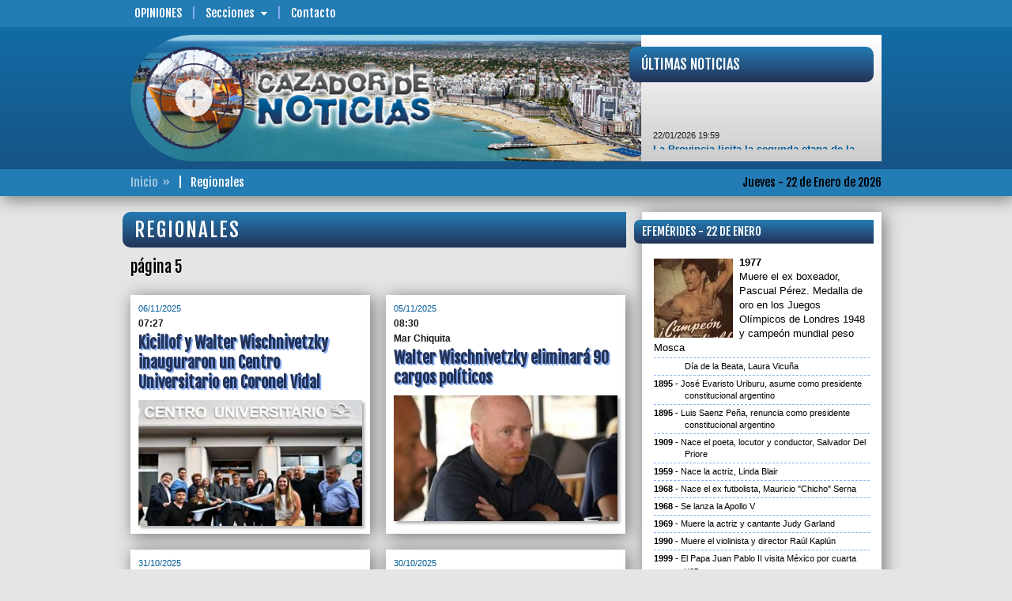

--- FILE ---
content_type: text/html; charset=UTF-8
request_url: https://www.cazadordenoticias.com.ar/regionales/pagina/00000005/
body_size: 8854
content:
<!DOCTYPE html>
<!--[if IE 6]>
<html lang="es-AR" id="ie6">
<![endif]-->
<!--[if IE 7]>
<html lang="es-AR" id="ie7">
<![endif]-->
<!--[if IE 8]>
<html lang="es-AR" id="ie8">
<![endif]-->
<!--[if !(IE 6) | !(IE 7) | !(IE 8)  ]><!-->
<html lang="es-AR">
<!--<![endif]-->
<head>
<meta id="myViewport" name="viewport" content="user-scalable=no, width=device-width, initial-scale=1.0" />
<meta http-equiv="content-type" content="text/html;charset=UTF-8" />
<title>CAZADOR DE NOTICIAS - Regionales</title>
<meta name="generator" content="CAZADOR DE NOTICIAS" />
<meta name="rating" content="General" />
<meta name="design" content="Compages - Diseño e Ingeniería Web" />
<meta name="author" content="CAZADOR DE NOTICIAS" />
<meta name="copyright" content="Copyright 2019 Compages - Diseño e Ingeniería Web" />
<meta name="title" content="CAZADOR DE NOTICIAS | Regionales" />
<meta name="robots" content="index, follow" />
<meta name="distribution" content="global" />
<meta name="lang" content="es-AR" />
<meta name="language" content="es_AR" />
<meta property="fb:app_id" content="cazadordenoticiasmdp" />
<meta property="og:site_name" content="CAZADOR DE NOTICIAS" />
<meta property="og:url" content="http://www.cazadordenoticias.com.ar/regionales/pagina/00000005/" />
<meta property="og:title" content="CAZADOR DE NOTICIAS | Regionales" />
<meta name="og:locale" content="es_LA" />
<meta property="og:image" content="http://www.cazadordenoticias.com.ar/Skins/Imagenes/Artes/Arte-Compartir.png" />
<meta name="twitter:card" content="photo" />
<meta name="twitter:image" content="http://www.cazadordenoticias.com.ar/Skins/Imagenes/Artes/Arte-Compartir.png" />
<meta name="twitter:site" content="@CazadorenFM1019" />
<meta name="twitter:title" content="CAZADOR DE NOTICIAS | Regionales" />
<meta name="twitter:domain" content="cazadordenoticias.com.ar" />
<link rel="image_src" type="image/png" href="http://www.cazadordenoticias.com.ar/Skins/Imagenes/Artes/Arte-Compartir.png" />
<link href="//fonts.googleapis.com/css?family=Fjalla+One&subset=latin,latin-ext" rel="stylesheet" type="text/css" />
<style type="text/css">html {overflow-y:scroll}</style>
<link rel="stylesheet" type="text/css" media="screen" href="/cpgs/def-bootstrap.css?skin=1&media=screen&version=1.1.8" />
<link rel="stylesheet" type="text/css" media="screen" href="/cpgs/def-font.css?skin=1&media=screen&version=1.1.8" />
<link rel="stylesheet" type="text/css" media="screen" href="/cpgs/def-cpgs.css?skin=1&media=screen&version=1.1.8" />
<link rel="stylesheet" type="text/css" media="all" href="/cpgs/def-all.css?skin=1&media=all&version=1.1.8" />
<script type="text/javascript" src="/cpgs/device.min.js?version=1.1.6"></script>
<!--[if lte IE 9]>
<![endif]-->
<!--[if lt IE 9]>
  <script src="https://oss.maxcdn.com/libs/html5shiv/3.7.2/html5shiv.js"></script>
  <script src="https://oss.maxcdn.com/libs/respond.js/1.4.2/respond.min.js"></script>
  <link rel="stylesheet" type="text/css" media="screen" href="/cpgs/css/docs.css?skin=1&version=1.1.8" />
  <link rel="stylesheet" type="text/css" media="screen" href="/cpgs/css/ie.css?skin=1&version=1.1.8" />
<![endif]-->
</head>
<body basePath="/" pathBase="regionales/pagina/00000005/" pathGets="">
    <div class="preloader">
        <div class="loader">
            <div class="bar"></div>
            <div class="bar"></div>
            <div class="bar"></div>
            <div class="bar"></div>
            <div class="bar"></div>
            <div class="text">Cazador de<BR/>Noticias</div>
        </div>
    </div>
<!-- Load Facebook SDK for JavaScript -->
  <div id="fb-root"></div>
  <script>(function(d, s, id) {
    var js, fjs = d.getElementsByTagName(s)[0];
    if (d.getElementById(id)) return;
    js = d.createElement(s); js.id = id;
    js.src = "https://connect.facebook.net/es_LA/sdk.js#xfbml=1&version=v3.0";
    //js.src = "https://connect.facebook.net/en_US/sdk.js#xfbml=1&version=v3.0";
    fjs.parentNode.insertBefore(js, fjs);
  }(document, 'script', 'facebook-jssdk'));</script>

<script>
  (function(i,s,o,g,r,a,m){i['GoogleAnalyticsObject']=r;i[r]=i[r]||function(){
  (i[r].q=i[r].q||[]).push(arguments)},i[r].l=1*new Date();a=s.createElement(o),
  m=s.getElementsByTagName(o)[0];a.async=1;a.src=g;m.parentNode.insertBefore(a,m)
  })(window,document,'script','//www.google-analytics.com/analytics.js','ga');

  ga('create', 'UA-6236589-3', 'auto');
  ga('require', 'displayfeatures');
  ga('send', 'pageview');

</script>
<div id="wrapper">
<div class="background"><div class="container"></div></div><div id="page">
<header id="header" ">
<div id="header-1">
  <nav class="navbar navbar-default navbar-fixed-top" role="navigation">
    <div class="container">

      <div id="BOTONERA-1" class="collapse navbar-collapse"><ul class="nav navbar-nav"><li class="destaca"><a href="/opiniones/pagina/00000001/" target="_self">Opiniones</a>
<li class="submenu"><a>Secciones<span class="flechita"></span></a><ul class="children"><li><a href="/gremiales/pagina/00000001/">Gremiales</a></li>
<li><a href="/policiales/pagina/00000001/">Policiales</a></li>
<li><a href="/cultura_y_espectaculos/pagina/00000001/">Cultura y Espectáculos</a></li>
<li class="actual"><a href="/regionales/pagina/00000001/">Regionales</a></li>
<li><a href="/opinion/pagina/00000001/">Opinión</a></li>
<li><a href="/deportes/pagina/00000001/">Deportes</a></li>
<li><a href="/politica/pagina/00000001/">Politica</a></li>
<li><a href="/sociedad/pagina/00000001/">Sociedad</a></li>
<li><a href="/economia/pagina/00000001/">Economía</a></li>
<li><a href="/internacionales/pagina/00000001/">Internacionales</a></li>
</ul>
<li><a href="/contacto/" target="_self">Contacto</a>
</ul></div>
    </div>
  </nav>
</div>

<div id="header-2" class=""><nav class="navbar _navbar-fixed-top" role="navigation"><div class="container">
<div class="navbar-header"><button type="button" class="navbar-toggle collapsed" data-toggle="collapse" data-target="#NAVBARNAVS"><span></span></button><div class="navbar-brand">
        <a href="/" class="brand-name">
          <img id="logo" src="/Skins/Skin1/Imagenes/header/logo.png" class="img-responsive" alt="" />
        </a>
      </div></div><div id="NAVBARNAVS" class="navbar-collapse collapse"><ul id="BOTONERA-TOGGLE" class="nav navbar-nav navbar-right"><li><a href="/opiniones/pagina/00000001/" target="_self">Opiniones</a>
<li class="submenu"><a>Secciones<span class="flechita"></span></a><ul class="children"><li><a href="/gremiales/pagina/00000001/">Gremiales</a></li>
<li><a href="/policiales/pagina/00000001/">Policiales</a></li>
<li><a href="/cultura_y_espectaculos/pagina/00000001/">Cultura y Espectáculos</a></li>
<li class="actual"><a href="/regionales/pagina/00000001/">Regionales</a></li>
<li><a href="/opinion/pagina/00000001/">Opinión</a></li>
<li><a href="/deportes/pagina/00000001/">Deportes</a></li>
<li><a href="/politica/pagina/00000001/">Politica</a></li>
<li><a href="/sociedad/pagina/00000001/">Sociedad</a></li>
<li><a href="/economia/pagina/00000001/">Economía</a></li>
<li><a href="/internacionales/pagina/00000001/">Internacionales</a></li>
</ul>
<li><a href="/contacto/" target="_self">Contacto</a>
</ul></div><section id="ENCABEZADO-FOTO"><img src="/grafica/encabezado/encabezado-06.jpg" class="img-responsive" alt="" /></section>
<a id="ENCABEZADO-MIRA" href="/"><div data-u="slides" class="ROTADOR"><div><img data-u="image" src="/grafica/encabezado/mira-01.jpg" class="img-responsive" alt="" /></div><div><img data-u="image" src="/grafica/encabezado/mira-02.jpg" class="img-responsive" alt="" /></div><div><img data-u="image" src="/grafica/encabezado/mira-03.jpg" class="img-responsive" alt="" /></div><div><img data-u="image" src="/grafica/encabezado/mira-04.jpg" class="img-responsive" alt="" /></div><div><img data-u="image" src="/grafica/encabezado/mira-05.jpg" class="img-responsive" alt="" /></div><div><img data-u="image" src="/grafica/encabezado/mira-06.jpg" class="img-responsive" alt="" /></div><div><img data-u="image" src="/grafica/encabezado/mira-07.jpg" class="img-responsive" alt="" /></div><div><img data-u="image" src="/grafica/encabezado/mira-08.jpg" class="img-responsive" alt="" /></div></div></a><div id="NOTAS-BREVES"><div><div class="TITULAR">Últimas Noticias</div><div class="CORAZON"><div class="marquee"><span class="FECHA">22/01/2026 19:59</span><BR/><a href="/nota/00116468/">La Provincia licita la segunda etapa de la puesta en valor de la Rambla</a><BR/><BR/><span class="FECHA">22/01/2026 19:35</span><BR/><a href="/nota/00116469/">Aldosivi empató 0 a 0 con Defensa y Justicia en el José María Minella</a><BR/><BR/><span class="FECHA">22/01/2026 16:35</span><BR/><a href="/nota/00116464/">Tras 50 días de acampe los trabajadores de Caromar cobraron sus indemnizaciones  &#8203;</a><BR/><BR/><span class="FECHA">22/01/2026 15:28</span><BR/><a href="/nota/00116471/">Calendario de pagos de ANSES del viernes 23 de enero</a><BR/><BR/><span class="FECHA">22/01/2026 11:10</span><BR/><a href="/nota/00116466/">Aumento de Accidentes Fatales en Mar del Plata,  preocupa el deterioro de políticas públicas de Seguridad Vial</a><BR/><BR/><span class="FECHA">22/01/2026 11:04</span><BR/><a href="/nota/00116467/">“La paralización de la Planta de Las Armas evidencia la falta de compromiso político con el futuro energético de la región”, sostuvo Pablo Aceto</a><BR/><BR/><span class="FECHA">22/01/2026 10:55</span><BR/><a href="/nota/00116465/">Vecinos del Bosque Peralta Ramos se oponen a la construcción de un barrio privado por impacto ambiental y patrimonial</a><BR/><BR/><span class="FECHA">21/01/2026 20:45</span><BR/><a href="/nota/00116457/">Pablo  Obeid cuestionó el cobro de Minella Stadium a los clubes</a><BR/><BR/><span class="FECHA">21/01/2026 19:33</span><BR/><a href="/nota/00116444/">Baja de turismo y mal clima impactan en  las ventas de vendedores ambulantes en Mar del Plata</a><BR/><BR/><span class="FECHA">21/01/2026 17:35</span><BR/><a href="/nota/00116461/">Cayó el turismo en Mar del Plata un 4,6% entre diciembre y la primera quincena de enero</a></div></div></div></div></div></nav></div>
<div id="header-3">
  <nav class="navbar" role="navigation">
    <div class="container">

      <div id="ENCABEZADO-FECHA">Jueves - 22 de Enero de 2026</div>      <div id="ENCABEZADO-PATHS"><span><a href="/">Inicio</a></span><span>Regionales</span></div>
    </div>
  </nav>
</div></header>
<section id="content">
<div class="container">
<div class="row cajonera">
<div class="col-lg-8 col-md-8 col-sm-12 col-xs-12">
<div class="row cajonera">
<div class="col-xs-12"><div id="TITULO-WEB" class="TITULO OPC1"><div class="TITULO-WEB"><p>Regionales</p></div></div>
<div id="TITULO-WEB" class="SUBTITULO OPC0"><div class="TITULO-WEB"><p>página 5</p></div></div>
</div>
<div class="PORTAL col-xs-12"><div class="row cajonera cols-iguales"><div class="NOTICIA col-sm-6 col-xs-6 col-igual sCopeteMovil"><div><div class="SECCION"><a href="/home/06/11/2025/">06/11/2025</a><span>07:27</span></div><div class="TITULO"><a href="/nota/00115723/kicillof-y-walter-wischnivetzky-inauguraron-un-centro-universitario-en-coronel-vidal/">Kicillof y Walter Wischnivetzky inauguraron un Centro Universitario en Coronel Vidal</a></div><div class="FOTO">
<a class="img-responsive" href="/nota/00115723/kicillof-y-walter-wischnivetzky-inauguraron-un-centro-universitario-en-coronel-vidal/"><img multimedia="76776" class="img-responsive w100 lazy640" src="/Skins/Imagenes/transparent-640x360.png" data-original="/grafica/static320x180/3986e68e653c8f2ac21504ff7d5296ad.jpg" width="320" height="180" />
</a></div>
</div></div><div class="NOTICIA col-sm-6 col-xs-6 col-igual sCopeteMovil"><div><div class="SECCION"><a href="/home/05/11/2025/">05/11/2025</a><span>08:30</span></div><div class="VOLANTA">Mar Chiquita</div><div class="TITULO"><a href="/nota/00115719/walter-wischnivetzky-eliminara-90-cargos-politicos/">Walter Wischnivetzky eliminará 90 cargos políticos</a></div><div class="FOTO">
<a class="img-responsive" href="/nota/00115719/walter-wischnivetzky-eliminara-90-cargos-politicos/"><img multimedia="76770" class="img-responsive w100 lazy640" src="/Skins/Imagenes/transparent-640x360.png" data-original="/grafica/static320x180/3deb461f3a98257ae2fde8456dab57be.jpg" width="320" height="180" />
</a></div>
</div></div></div>
</div>
<div class="PORTAL col-xs-12"><div class="row cajonera cols-iguales"><div class="NOTICIA col-sm-6 col-xs-6 col-igual sCopeteMovil"><div><div class="SECCION"><a href="/home/31/10/2025/">31/10/2025</a><span>19:55</span></div><div class="TITULO"><a href="/nota/00115680/walter-wini-y-jorge-paredi-participaron-de-la-reunion-de-intendentes-con-kicillof/">Walter Wini y Jorge Paredi participaron de la reunión de intendentes con Kicillof</a></div><div class="FOTO">
<a class="img-responsive" href="/nota/00115680/walter-wini-y-jorge-paredi-participaron-de-la-reunion-de-intendentes-con-kicillof/"><img multimedia="76716" class="img-responsive w100 lazy640" src="/Skins/Imagenes/transparent-640x360.png" data-original="/grafica/static320x180/dd5e6d71a58a0f93c4902063945ca066.jpg" width="320" height="180" />
</a></div>
</div></div><div class="NOTICIA col-sm-6 col-xs-6 col-igual sCopeteMovil"><div><div class="SECCION"><a href="/home/30/10/2025/">30/10/2025</a><span>08:33</span></div><div class="TITULO"><a href="/nota/00115653/el-municipio-de-mar-chiquita-cedio-a-la-agrupacion-el-potrillo-un-terreno-para-la-construccion-de-su-sede-propia/">El Municipio de Mar Chiquita cedió a la Agrupación El Potrillo un terreno para la construcción de su sede propia</a></div><div class="FOTO">
<a class="img-responsive" href="/nota/00115653/el-municipio-de-mar-chiquita-cedio-a-la-agrupacion-el-potrillo-un-terreno-para-la-construccion-de-su-sede-propia/"><img multimedia="76682" class="img-responsive w100 lazy640" src="/Skins/Imagenes/transparent-640x360.png" data-original="/grafica/static320x180/5d4d3b8ad2a6fe0f76aefe0f10e01fd5.jpg" width="320" height="180" />
</a></div>
</div></div></div>
</div>
<div class="PORTAL col-xs-12"><div class="row cajonera cols-iguales"><div class="NOTICIA col-sm-6 col-xs-6 col-igual sCopeteMovil"><div><div class="SECCION"><a href="/home/28/10/2025/">28/10/2025</a><span>05:55</span></div><div class="TITULO"><a href="/nota/00115628/emotivo-homenaje-a-nestor-kirchner-en-mar-chiquita/">Emotivo homenaje a Néstor Kirchner en Mar Chiquita</a></div><div class="FOTO">
<a class="img-responsive" href="/nota/00115628/emotivo-homenaje-a-nestor-kirchner-en-mar-chiquita/"><img multimedia="76653" class="img-responsive w100 lazy640" src="/Skins/Imagenes/transparent-640x360.png" data-original="/grafica/static320x180/07255898496552b87e4a92c7c7b26122.jpg" width="320" height="180" />
</a></div>
</div></div><div class="NOTICIA col-sm-6 col-xs-6 col-igual sCopeteMovil"><div><div class="SECCION"><a href="/home/26/10/2025/">26/10/2025</a><span>11:02</span></div><div class="VOLANTA">Mar Chiquita</div><div class="TITULO"><a href="/nota/00115608/voto-el-intendente-de-mar-chiquita-walter-wini/">Votó el intendente de Mar Chiquita Walter Wini</a></div><div class="FOTO">
<a class="img-responsive" href="/nota/00115608/voto-el-intendente-de-mar-chiquita-walter-wini/"><img multimedia="76625" class="img-responsive w100 lazy640" src="/Skins/Imagenes/transparent-640x360.png" data-original="/grafica/static320x180/298a3fb8149315e85aee2dd65437d01f.jpg" width="320" height="180" />
</a></div>
</div></div></div>
</div>
<div class="PORTAL col-xs-12"><div class="row cajonera cols-iguales"><div class="NOTICIA col-sm-6 col-xs-6 col-igual sCopeteMovil"><div><div class="SECCION"><a href="/home/25/10/2025/">25/10/2025</a><span>15:25</span></div><div class="TITULO"><a href="/nota/00115594/mar-chiquita-punto-de-encuentro-internacional-para-el-deporte-y-el-turismo/">Mar Chiquita, punto de encuentro internacional para el deporte y el turismo</a></div><div class="FOTO">
<a class="img-responsive" href="/nota/00115594/mar-chiquita-punto-de-encuentro-internacional-para-el-deporte-y-el-turismo/"><img multimedia="76611" class="img-responsive w100 lazy640" src="/Skins/Imagenes/transparent-640x360.png" data-original="/grafica/static320x180/04d27201805ff894f3aed6fc2aeb8cef.jpg" width="320" height="180" />
</a></div>
</div></div><div class="NOTICIA col-sm-6 col-xs-6 col-igual sCopeteMovil"><div><div class="SECCION"><a href="/home/24/10/2025/">24/10/2025</a><span>00:55</span></div><div class="TITULO"><a href="/nota/00115585/cuando-hay-apoyo-todo-es-mas-simple-el-voley-en-mar-chiquita-es-de-oro/">“Cuando hay apoyo, todo es más simple”, el vóley en Mar Chiquita es de oro</a></div><div class="FOTO">
<a class="img-responsive" href="/nota/00115585/cuando-hay-apoyo-todo-es-mas-simple-el-voley-en-mar-chiquita-es-de-oro/"><img multimedia="76598" class="img-responsive w100 lazy640" src="/Skins/Imagenes/transparent-640x360.png" data-original="/grafica/static320x180/c87223460bb088525e24e88116178929.jpg" width="320" height="180" />
</a></div>
</div></div></div>
</div>
<div class="PORTAL col-xs-12"><div class="row cajonera cols-iguales"><div class="NOTICIA col-sm-6 col-xs-6 col-igual sCopeteMovil"><div><div class="SECCION"><a href="/home/23/10/2025/">23/10/2025</a><span>15:30</span></div><div class="TITULO"><a href="/nota/00115582/la-secretaria-de-discapacidad-y-el-programa-envion-organizaron-un-recorrido-cultural-para-jovenes-en-coronel-vidal/">La Secretaría de Discapacidad y el Programa Envión organizaron un recorrido cultural para jóvenes en Coronel Vidal</a></div><div class="FOTO">
<a class="img-responsive" href="/nota/00115582/la-secretaria-de-discapacidad-y-el-programa-envion-organizaron-un-recorrido-cultural-para-jovenes-en-coronel-vidal/"><img multimedia="76593" class="img-responsive w100 lazy640" src="/Skins/Imagenes/transparent-640x360.png" data-original="/grafica/static320x180/8bf93312e9809c8160ec740a20bdc2c0.jpg" width="320" height="180" />
</a></div>
</div></div><div class="NOTICIA col-sm-6 col-xs-6 col-igual sCopeteMovil"><div><div class="SECCION"><a href="/home/23/10/2025/">23/10/2025</a><span>06:13</span></div><div class="TITULO"><a href="/nota/00115571/nueva-plataforma-de-pago-digital-en-mar-chiquita/">Nueva plataforma de pago digital en Mar Chiquita</a></div><div class="FOTO">
<a class="img-responsive" href="/nota/00115571/nueva-plataforma-de-pago-digital-en-mar-chiquita/"><img multimedia="76581" class="img-responsive w100 lazy640" src="/Skins/Imagenes/transparent-640x360.png" data-original="/grafica/static320x180/840df3fd5a92d481e746aac3afd825ed.jpg" width="320" height="180" />
</a></div>
</div></div></div>
</div>
<div class="PORTAL col-xs-12"><div class="row cajonera cols-iguales"><div class="NOTICIA col-sm-6 col-xs-6 col-igual sCopeteMovil"><div><div class="SECCION"><a href="/home/22/10/2025/">22/10/2025</a><span>13:21</span></div><div class="VOLANTA">Mar Chiquita</div><div class="TITULO"><a href="/nota/00115561/licitacion-publica-para-la-concesion-del-estacionamiento-de-camiones-de-coronel-vidal/">Licitación pública para la concesión del estacionamiento de camiones de Coronel Vidal</a></div><div class="FOTO">
<a class="img-responsive" href="/nota/00115561/licitacion-publica-para-la-concesion-del-estacionamiento-de-camiones-de-coronel-vidal/"><img multimedia="76569" class="img-responsive w100 lazy640" src="/Skins/Imagenes/transparent-640x360.png" data-original="/grafica/static320x180/fa6f32c078350280fcd62921db48faec.jpg" width="320" height="180" />
</a></div>
</div></div><div class="NOTICIA col-sm-6 col-xs-6 col-igual sCopeteMovil"><div><div class="SECCION"><a href="/home/21/10/2025/">21/10/2025</a><span>11:09</span></div><div class="TITULO"><a href="/nota/00115551/funcionarios-del-ipac-visitaron-mar-chiquita/">Funcionarios del IPAC visitaron Mar Chiquita</a></div><div class="FOTO">
<a class="img-responsive" href="/nota/00115551/funcionarios-del-ipac-visitaron-mar-chiquita/"><img multimedia="76557" class="img-responsive w100 lazy640" src="/Skins/Imagenes/transparent-640x360.png" data-original="/grafica/static320x180/5d2f5de7c1a507909e225a6d1bc61b47.jpg" width="320" height="180" />
</a></div>
</div></div></div>
</div>
</div>
</div>
<div class="col-lg-4 col-md-4 col-sm-12 col-xs-12" barraMovil=20 role="barra-derecha">
<div class="row cajonera">
<div class="col-xs-12"><div id="EFEMERIDES" class="content-caja"><div class="TITULO TITULARES">Efemérides - 22 de Enero</div><div class="CORAZON"><div class="CONIMG"><div class="IMAGEN">
<img multimedia="55" class="img-responsive w100" src="/fotito/100/100/WHC/0/0/0/100/80/1/grafica/multimedia/efemerides-0000001773-0000000055-001-G.jpg" width="100" height="100" />
</div>
<span>1977</span>Muere el ex boxeador, Pascual Pérez. Medalla de oro en los Juegos Olímpicos de Londres 1948 y campeón mundial peso Mosca</div><div class="SINIMG">Día de la Beata, Laura Vicuña</div><div class="SINIMG"><span>1895</span>José Evaristo Uriburu, asume&nbsp;como presidente constitucional argentino</div><div class="SINIMG"><span>1895</span>Luis Saenz Peña, renuncia como presidente constitucional argentino</div><div class="SINIMG"><span>1909</span>Nace el poeta, locutor y conductor, Salvador Del Priore</div><div class="SINIMG"><span>1959</span>Nace la actriz, Linda Blair</div><div class="SINIMG"><span>1968</span>Nace el ex futbolista, Mauricio &quot;Chicho&quot; Serna</div><div class="SINIMG"><span>1968</span>Se lanza la Apollo V</div><div class="SINIMG"><span>1969</span>Muere la actriz y cantante Judy Garland</div><div class="SINIMG"><span>1990</span>Muere el violinista y director Raúl Kaplún</div><div class="SINIMG"><span>1999</span>El Papa Juan Pablo II visita México por cuarta vez</div><div class="SINIMG"><span>2006</span>Evo Morales asume su primera presidencia en Bolivia</div><div class="SINIMG"><span>2010</span>Alfio Basile renuncia por segunda vez a la dirección técnica de Boca Juniors</div><div class="SINIMG"><span>2010</span>Evo Morales asume su segundo mandato presidencial en Bolivia</div><div class="SINIMG"><span>2011</span>Muere en prisión el represor, Cristino Nicolaides</div><div class="SINIMG"><span>2015</span>Por tercera vez consecutiva Evo Morales asume la presidencia de Bolivia</div><div class="SINIMG"><span>2018</span>El ex futbolista George Weah fue investido presidente de Liberia</div><div class="SINIMG"><span>2024</span>A los 93 años murió Pablo Novak, el último habitante de Epecuén</div></div></div></div><div class="col-lg-12 col-md-12 col-sm-6 col-xs-12"><div class="content-superBanners">
<div class='CELDA content-banner pp1'><a href="https://www.marchiquita.gob.ar/" target="_blank"><img src="/grafica/elementos/MD-0000000330-001.jpg" alt="" /></a></div></div></div>
<div class="col-xs-12"><div id="LASMASLEIDAS" class="content-caja"><div class="TITULO TITULARES">Lo más leído</div><div class="CORAZON"><div class="row"><div class="col-lg-4 col-md-5 col-sm-6 col-xs-5"><a class="IMAGEN" href="/nota/00116454/el-chalet-mattar-ya-es-historia-en-mar-del-plata/"><img multimedia="77732" class="img-responsive w100 lazy640" src="/Skins/Imagenes/transparent-640x360.png" data-original="/grafica/static320x180/6897b3b457a8a8937cdf7a64b6b2a5d4.jpg" width="320" height="180" />
</a></div><div class="col-lg-8 col-md-7 col-sm-6 col-xs-7"><a class="TITULO" href="/nota/00116454/el-chalet-mattar-ya-es-historia-en-mar-del-plata/">El Chalet Mattar ya es historia en Mar del Plata</a></div></div><div class="row"><div class="col-lg-4 col-md-5 col-sm-6 col-xs-5"><a class="IMAGEN" href="/nota/00116444/baja-de-turismo-y-mal-clima-impactan-enlas-ventas-de-vendedores-ambulantes-en-mar-del-plata/"><img multimedia="77721" class="img-responsive w100 lazy640" src="/Skins/Imagenes/transparent-640x360.png" data-original="/grafica/static320x180/504588efe253b9d3fd7d43fc1e14e7b9.jpg" width="320" height="180" />
</a></div><div class="col-lg-8 col-md-7 col-sm-6 col-xs-7"><a class="TITULO" href="/nota/00116444/baja-de-turismo-y-mal-clima-impactan-enlas-ventas-de-vendedores-ambulantes-en-mar-del-plata/">Baja de turismo y mal clima impactan en  las ventas de vendedores ambulantes en Mar del Plata</a></div></div><div class="row"><div class="col-lg-4 col-md-5 col-sm-6 col-xs-5"><a class="IMAGEN" href="/nota/00116427/polemica-por-la-bandera-sublimada-en-la-rotonda-del-golf/"><img multimedia="77702" class="img-responsive w100 lazy640" src="/Skins/Imagenes/transparent-640x360.png" data-original="/grafica/static320x180/d81a60820f4b0b7353aa609eba5ff543.jpg" width="320" height="180" />
</a></div><div class="col-lg-8 col-md-7 col-sm-6 col-xs-7"><a class="TITULO" href="/nota/00116427/polemica-por-la-bandera-sublimada-en-la-rotonda-del-golf/">Polémica por la bandera sublimada en la rotonda del Golf</a></div></div><div class="row"><div class="col-lg-4 col-md-5 col-sm-6 col-xs-5"><a class="IMAGEN" href="/nota/00116463/rulo-el-perro-mas-querido-del-microcentro-de-mar-del-plata-necesita-ayuda-urgente/"><img multimedia="77744" class="img-responsive w100 lazy640" src="/Skins/Imagenes/transparent-640x360.png" data-original="/grafica/static320x180/ab11b365fa97c94e0203ae626a5e0bb5.jpg" width="320" height="180" />
</a></div><div class="col-lg-8 col-md-7 col-sm-6 col-xs-7"><a class="TITULO" href="/nota/00116463/rulo-el-perro-mas-querido-del-microcentro-de-mar-del-plata-necesita-ayuda-urgente/">Rulo, el perro más querido del microcentro de Mar del Plata, necesita ayuda urgente</a></div></div><div class="row"><div class="col-lg-4 col-md-5 col-sm-6 col-xs-5"><a class="IMAGEN" href="/nota/00116469/aldosivi-empato-0-a-0-con-defensa-y-justicia-en-el-jose-maria-minella/"><img multimedia="77756" class="img-responsive w100 lazy640" src="/Skins/Imagenes/transparent-640x360.png" data-original="/grafica/static320x180/446eb2d1f05a698c98d5ef83f27a6e26.jpg" width="320" height="180" />
</a></div><div class="col-lg-8 col-md-7 col-sm-6 col-xs-7"><a class="TITULO" href="/nota/00116469/aldosivi-empato-0-a-0-con-defensa-y-justicia-en-el-jose-maria-minella/">Aldosivi empató 0 a 0 con Defensa y Justicia en el José María Minella</a></div></div></div></div></div><div class="col-lg-12 col-md-12 col-sm-6 col-xs-12"><div class="content-superBanners">
<div class='CELDA content-banner pp1'><a href="https://puertomardelplata.net/" target="_blank"><img src="/grafica/elementos/MD-0000000351-001.gif" alt="" /></a></div></div></div>
<div class="col-lg-12 col-md-12 col-sm-6 col-xs-12"><div class="content-superBanners">
<div class='CELDA content-banner pp1'><a href="https://secza.org.ar/" target="_blank"><img src="/grafica/elementos/MD-0000000229-001.jpg" alt="" /></a></div></div></div>
<div class="col-lg-12 col-md-12 col-sm-6 col-xs-12"><div class="content-superBanners">
<div class='CELDA content-banner pp1'><a href="http://www.ripsa.com.ar/" target="_blank"><img src="/grafica/elementos/MC-0000000070-001.png" alt="" /></a></div></div></div>
<div class="col-lg-12 col-md-12 col-sm-6 col-xs-12"><div class="content-superBanners">
<div class='CELDA content-banner pp1'><img src="/grafica/elementos/MD-0000000359-001.jpg" alt="" /></div></div></div>
<div class="col-lg-12 col-md-12 col-sm-6 col-xs-12"><div class="content-superBanners">
<div class='CELDA content-banner pp1'><img src="/grafica/elementos/MD-0000000322-001.png" alt="" /></div></div></div>
<div class="col-lg-12 col-md-12 col-sm-6 col-xs-12"><div class="content-superBanners">
<div class='CELDA content-banner pp1'><img src="/grafica/elementos/MD-0000000339-002.jpg" alt="" /></div></div></div>
<div class="col-lg-12 col-md-12 col-sm-6 col-xs-12"><div class="content-superBanners">
<div class='CELDA content-banner pp1'><img src="/grafica/elementos/MD-0000000338-001.jpg" alt="" /></div></div></div>
<div class="col-lg-12 col-md-12 col-sm-6 col-xs-12"><div class="content-superBanners">
<div class='CELDA content-banner pp1'><img src="/grafica/elementos/MD-0000000343-001.gif" alt="" /></div></div></div>
<div class="col-lg-12 col-md-12 col-sm-6 col-xs-12"><div class="content-superBanners">
<div class='CELDA content-banner pp1'><a href="http://www.arbia.org.ar/" target="_blank"><img src="/grafica/elementos/MD-0000000186-001.jpg" alt="" /></a></div></div></div>
<div class="col-lg-12 col-md-12 col-sm-6 col-xs-12"><div class="content-superBanners">
<div class='CELDA content-banner pp1'><img src="/grafica/elementos/MD-0000000348-001.jpg" alt="" /></div></div></div>
<div class="col-lg-12 col-md-12 col-sm-6 col-xs-12"><div class="content-superBanners">
<div class='CELDA content-banner pp1'><a href="http://www.facebook.com/cazadordenoticiasmdp/" target="_blank"><img src="/grafica/elementos/MC-0000000015-001.png" alt="" /></a></div></div></div>
<div class="col-lg-12 col-md-12 col-sm-6 col-xs-12"><div class="content-superBanners">
<div class='CELDA content-banner pp1'><img src="/grafica/elementos/MD-0000000264-001.jpg" alt="" /></div></div></div>
</div>
</div>
</div>
</div>
</section>
<section><div class="container"><div class="row">
<div class="col-md-8 col-sm-12 col-xs-12"><div class="row cajonera"><div class="col-xs-12"><nav aria-label="Page navigation" role="pagination"><ul class="pagination">
<li class="PRI"><a href="/regionales/pagina/00000001/"><span>«</span></a></li>
<li class="ANT"><a href="/regionales/pagina/00000004/"><span>‹</span></a></li>
<li class="CEN hidden-xs"><a href="/regionales/pagina/00000001/">1</a></li>
<li class="CEN hidden-xs"><a href="/regionales/pagina/00000002/">2</a></li>
<li class="CEN hidden-xs"><a href="/regionales/pagina/00000003/">3</a></li>
<li class="CEN"><a href="/regionales/pagina/00000004/">4</a></li>
<li class="CEN active"><a>5</a></li>
<li class="CEN"><a href="/regionales/pagina/00000006/">6</a></li>
<li class="CEN hidden-xs"><a href="/regionales/pagina/00000007/">7</a></li>
<li class="CEN hidden-xs"><a href="/regionales/pagina/00000008/">8</a></li>
<li class="CEN hidden-xs"><a href="/regionales/pagina/00000009/">9</a></li>
<li class="SIG"><a href="/regionales/pagina/00000006/"><span>›</span></a></li>
<li class="ULT"><a href="/regionales/pagina/00000193/"><span>»</span></a></li>
</ul></nav>
</div></div>
</div><div class="col-lg-4 col-md-4 col-sm-12 col-xs-12" barraMovil=20 role="barra-derecha"></div></div></div></section>
<footer id="footer">
<div id="footer-2">
  <div class="container">
    <div class="row cajonera">

      <div class="col-sm-3 links">
        <div class="row cajon">

          <div class="col-sm-10">
            <div class="parrafos mini">
              <ul id="BOTONERA-1" class="list-unstyled"><li><a href="/opiniones/pagina/00000001/" target="_self">Opiniones</a>
<li><a href="/contacto/" target="_self">Contacto</a>
</ul>            </div>
          </div>

        </div>
      </div>

      <div class="col-sm-6 info-contacto">
        <div class="row cajon">

          <div class="col-sm-10 col-sm-offset-1">
            <div class="parrafos mini" id="copyright">
              <p style="margin-top:0;"><b><u>CAZADOR DE NOTICIAS<br/></u></b>cazadordenoticiasmdp@gmail.com<br/><b><br/></b>© COPYRIGHTS 2016 • Todos los derechos reservados • <b>www.cazadordenoticias.com.ar</b> • Mar del Plata • Buenos Aires • Argentina</p>            </div>
          </div>

        </div>
      </div>

      <div class="col-sm-3 redes">
        <div class="row cajon">

          <div class="col-sm-12">
            <div class="row cajon">

              <div class="col-xs-12">
                <div class="parrafos mini">
                  <p><b>Seguinos</b></p>
                                      <a class="fb-link" title="Facebook" rel="external" href="https://www.facebook.com/cazadordenoticiasmdp" target="_blank">
                      <i class="fa fa-facebook-square fa-3x" aria-hidden="true"></i>
                    </a>
                                                        <a class="tw-link" title="Twitter" rel="external" href="http://twitter.com/CazadorenFM1019" target="_blank">
                      <i class="fa fa-twitter-square fa-3x" aria-hidden="true"></i>
                    </a>
                                  </div>
              </div>

              <div class="col-xs-12">
                <div id="WEBMASTER">
                  <a href="http://www.compages.com.ar/" target="_blank"><img src="/grafica/COMPAGES-150x019_white.png" width="150" height="19" title="Compages - Diseño e Ingeniería Web" alt="Compages - Diseño e Ingeniería Web" /></a>
                </div>
              </div>

            </div>
          </div>

        </div>

      </div>

    </div>
  </div>
</div></footer>
</div>
</div>
<script type="text/javascript" src="https://code.jquery.com/jquery-1.11.3.min.js?version=1.1.6"></script>
<script type="text/javascript" src="https://code.jquery.com/jquery-migrate-1.3.0.min.js?version=1.1.6"></script>
<script type="text/javascript" src="/cpgs/def-bootstrap.js?version=1.1.6&llave=fin"></script>
<script type="text/javascript" src="/cpgs/def-jssor.js?version=1.1.6&llave=fin"></script>
<script type="text/javascript" src="/cpgs/def-cpgs.js?version=1.1.6&llave=fin"></script>
<script type="text/javascript" src="/cpgs/def-lg.js?version=1.1.6&llave=fin"></script>
<script type="text/javascript" src="/cpgs/def-sitio.js?version=1.1.6&llave=fin"></script>
<script async type="text/javascript" class="jscript">
jssor_1_slider_init = function() {
var jssor_1_SlideshowTransitions = [
{$Duration:800,$Opacity:2}
];
var jssor_1_SlideshowTransitions = [
{$Duration:500,$Delay:12,$Cols:10,$Rows:5,$Opacity:2,$Clip:15,$SlideOut:true,$Formation:$JssorSlideshowFormations$.$FormationStraightStairs,$Assembly:2049,$Easing:$Jease$.$OutQuad},
{$Duration:1200,x:0.2,y:-0.1,$Delay:16,$Cols:10,$Rows:5,$Opacity:2,$Clip:15,$During:{$Left:[0.3,0.7],$Top:[0.3,0.7]},$Formation:$JssorSlideshowFormations$.$FormationStraightStairs,$Assembly:260,$Easing:{$Left:$Jease$.$InWave,$Top:$Jease$.$InWave,$Clip:$Jease$.$OutQuad},$Round:{$Left:1.3,$Top:2.5}},
{$Duration:1000,x:-0.2,$Delay:20,$Cols:16,$SlideOut:true,$Formation:$JssorSlideshowFormations$.$FormationStraight,$Assembly:260,$Easing:{$Left:$Jease$.$InOutExpo,$Opacity:$Jease$.$InOutQuad},$Opacity:2,$Outside:true,$Round:{$Top:0.5}}
];
var jssor_1_options = {
$AutoPlay: 1,
$SlideshowOptions: {
$Class: $JssorSlideshowRunner$,
$Transitions: jssor_1_SlideshowTransitions,
$TransitionsOrder: 1
}
};
var jssor_1_slider = new $JssorSlider$("ENCABEZADO-MIRA", jssor_1_options);
var MAX_WIDTH = 130;
function ScaleSlider() {
var containerElement = jssor_1_slider.$Elmt.parentNode;
var containerWidth = containerElement.clientWidth;
if (containerWidth) {
var expectedWidth = Math.min(MAX_WIDTH || containerWidth, containerWidth);
jssor_1_slider.$ScaleWidth(expectedWidth);
}
else {
window.setTimeout(ScaleSlider, 30);
}
}
ScaleSlider();
$Jssor$.$AddEvent(window, "load", ScaleSlider);
$Jssor$.$AddEvent(window, "resize", ScaleSlider);
$Jssor$.$AddEvent(window, "orientationchange", ScaleSlider);
};</script>
<script async type="text/javascript" class="jquery">
$(document).ready(function (){
$("#header-1 #BOTONERA-1 .submenu")
.on("mouseover", function (e) {
if ($(this).not(".open")) {
$(this).addClass("open").children(".children").stop(true).slideToggle("fast");
}
})
.on("mouseout", function (e) {
if ($(this).is(".open")) {
$(this).children(".children").stop(true).slideToggle("fast",function() { $(this).parent().removeClass("open") });
}
})
;$("#header-1 .submenu > a")
.click(function(){
if ($(this).parent().is(".open")) {
$(this).parent().removeClass("open");
} else {
$(this).parent().addClass("open").children(".children");
}
$(this).parent().children(".children").stop(true).slideToggle();
})
;$("#header-2 button.navbar-toggle")
.on("click", function(){
if ($(this).is(".active"))
$(this).removeClass("active");
else
$(this).addClass("active");
})
;$("#header-2 .submenu > a")
.click(function(){
if ($(this).parent().is(".open"))
$(this).parent().removeClass("open");
else
$(this).parent().addClass("open").children(".children");
$(this).parent().children(".children").stop(true).slideToggle();
})
;$(window)
.on("load resize",function(){
var alto = Math.max( $(window).height(), window.innerHeight);
$("#header-2 .navbar-collapse").css("max-height",alto-$("#header-2").height());
})
;$(window).on("load",function(){
$("#NOTAS-BREVES .marquee").attr("data-direction","up").attr("data-duration","4000").css({display:"block"}).marquee({pauseOnHover:true});
});$(window).on("load",function() { jssor_1_slider_init(); });});
</script>
</body>
</html>